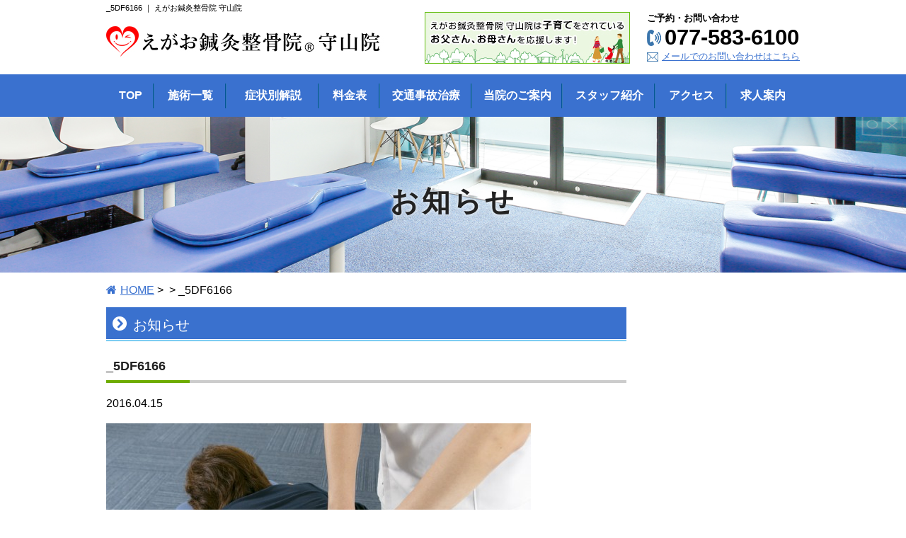

--- FILE ---
content_type: text/html; charset=UTF-8
request_url: https://www.egao-moriyama.com/menu/84/attachment/attachment/_5df6166/
body_size: 7329
content:
<!DOCTYPE html>
<html lang="ja">
<head>
<meta charset="UTF-8">
<title></title>
<meta name="robots" content="index,follow">
<meta name="SKYPE_TOOLBAR" content="SKYPE_TOOLBAR_PARSER_COMPATIBLE">
<meta name="viewport" content="width=device-width,initial-scale=1.0">
<link rel="shortcut icon" type="image/vnd.microsoft.icon" href="https://www.egao-moriyama.com/common/img/ico/favicon.ico">
<link rel="icon" type="image/vnd.microsoft.icon" href="https://www.egao-moriyama.com/common/img/ico/favicon.ico">
<link rel="shortcut icon" type="image/x-icon" href="https://www.egao-moriyama.com/common/img/ico/favicon.ico">
<link rel='dns-prefetch' href='//s.w.org' />
<link rel="alternate" type="application/rss+xml" title="えがお鍼灸整骨院 守山院 &raquo; フィード" href="https://www.egao-moriyama.com/feed/" />
<link rel="alternate" type="application/rss+xml" title="えがお鍼灸整骨院 守山院 &raquo; コメントフィード" href="https://www.egao-moriyama.com/comments/feed/" />
		<script type="text/javascript">
			window._wpemojiSettings = {"baseUrl":"https:\/\/s.w.org\/images\/core\/emoji\/2.2.1\/72x72\/","ext":".png","svgUrl":"https:\/\/s.w.org\/images\/core\/emoji\/2.2.1\/svg\/","svgExt":".svg","source":{"concatemoji":"https:\/\/www.egao-moriyama.com\/wp\/wp-includes\/js\/wp-emoji-release.min.js?ver=4.7.29"}};
			!function(t,a,e){var r,n,i,o=a.createElement("canvas"),l=o.getContext&&o.getContext("2d");function c(t){var e=a.createElement("script");e.src=t,e.defer=e.type="text/javascript",a.getElementsByTagName("head")[0].appendChild(e)}for(i=Array("flag","emoji4"),e.supports={everything:!0,everythingExceptFlag:!0},n=0;n<i.length;n++)e.supports[i[n]]=function(t){var e,a=String.fromCharCode;if(!l||!l.fillText)return!1;switch(l.clearRect(0,0,o.width,o.height),l.textBaseline="top",l.font="600 32px Arial",t){case"flag":return(l.fillText(a(55356,56826,55356,56819),0,0),o.toDataURL().length<3e3)?!1:(l.clearRect(0,0,o.width,o.height),l.fillText(a(55356,57331,65039,8205,55356,57096),0,0),e=o.toDataURL(),l.clearRect(0,0,o.width,o.height),l.fillText(a(55356,57331,55356,57096),0,0),e!==o.toDataURL());case"emoji4":return l.fillText(a(55357,56425,55356,57341,8205,55357,56507),0,0),e=o.toDataURL(),l.clearRect(0,0,o.width,o.height),l.fillText(a(55357,56425,55356,57341,55357,56507),0,0),e!==o.toDataURL()}return!1}(i[n]),e.supports.everything=e.supports.everything&&e.supports[i[n]],"flag"!==i[n]&&(e.supports.everythingExceptFlag=e.supports.everythingExceptFlag&&e.supports[i[n]]);e.supports.everythingExceptFlag=e.supports.everythingExceptFlag&&!e.supports.flag,e.DOMReady=!1,e.readyCallback=function(){e.DOMReady=!0},e.supports.everything||(r=function(){e.readyCallback()},a.addEventListener?(a.addEventListener("DOMContentLoaded",r,!1),t.addEventListener("load",r,!1)):(t.attachEvent("onload",r),a.attachEvent("onreadystatechange",function(){"complete"===a.readyState&&e.readyCallback()})),(r=e.source||{}).concatemoji?c(r.concatemoji):r.wpemoji&&r.twemoji&&(c(r.twemoji),c(r.wpemoji)))}(window,document,window._wpemojiSettings);
		</script>
		<style type="text/css">
img.wp-smiley,
img.emoji {
	display: inline !important;
	border: none !important;
	box-shadow: none !important;
	height: 1em !important;
	width: 1em !important;
	margin: 0 .07em !important;
	vertical-align: -0.1em !important;
	background: none !important;
	padding: 0 !important;
}
</style>
<link rel='stylesheet' id='fancybox-css'  href='https://www.egao-moriyama.com/wp/wp-content/plugins/easy-fancybox/fancybox/jquery.fancybox-1.3.8.min.css?ver=1.6' type='text/css' media='screen' />
<link rel='stylesheet' id='default-css'  href='https://netdna.bootstrapcdn.com/font-awesome/4.4.0/css/font-awesome.css?ver=4.7.29' type='text/css' media='all' />
<link rel='stylesheet' id='normalize-css'  href='https://www.egao-moriyama.com/common/css/normalize.css?ver=4.7.29' type='text/css' media='all' />
<link rel='stylesheet' id='base-css'  href='https://www.egao-moriyama.com/common/css/base.css?ver=4.7.29' type='text/css' media='all' />
<link rel='stylesheet' id='com-css'  href='https://www.egao-moriyama.com/common/css/common.css?ver=4.7.29' type='text/css' media='all' />
<link rel='stylesheet' id='builtin-css'  href='https://www.egao-moriyama.com/wp/wp-content/themes/gdtheme/style.css?ver=4.7.29' type='text/css' media='all' />
<script type='text/javascript' src='https://ajax.googleapis.com/ajax/libs/jquery/1.8.2/jquery.min.js?ver=4.7.29'></script>
<script type='text/javascript' src='https://www.egao-moriyama.com/common/js/common.js?ver=4.7.29'></script>
<link rel='shortlink' href='https://www.egao-moriyama.com/?p=168' />
<script src="//www.google.com/recaptcha/api.js"></script>
<script type="text/javascript">
jQuery(function() {
	// reCAPTCHAの挿入
	jQuery( '.mw_wp_form_input button, .mw_wp_form_input input[type="submit"]' ).before( '<div data-callback="syncerRecaptchaCallback" data-sitekey="6LdE3a0ZAAAAABQCOOPW3pzD_L3NP2vjL59ucnhi" class="g-recaptcha"></div>' );
	// [input] Add disabled to input or button
	jQuery( '.mw_wp_form_input button, .mw_wp_form_input input[type="submit"]' ).attr( "disabled", "disabled" );
	// [confirm] Remove disabled
	jQuery( '.mw_wp_form_confirm input, .mw_wp_form_confirm select, .mw_wp_form_confirm textarea, .mw_wp_form_confirm button' ).removeAttr( 'disabled' );
});
// reCAPTCHA Callback
function syncerRecaptchaCallback( code ) {
	if(code != "") {
		jQuery( '.mw_wp_form_input button, .mw_wp_form_input input[type="submit"]' ).removeAttr( 'disabled' );
	}
}
</script>
<style type="text/css">
.g-recaptcha { margin: 20px 0 15px; }.g-recaptcha > div { margin: 0 auto; }</style>
<!-- Markup (JSON-LD) structured in schema.org ver.4.0.1 START -->
<script type="application/ld+json">
{
    "@context": "http://schema.org",
    "@type": "BreadcrumbList",
    "itemListElement": [
        {
            "@type": "ListItem",
            "position": 1,
            "item": {
                "@id": "https://www.egao-moriyama.com",
                "name": "HOME"
            }
        },
        {
            "@type": "ListItem",
            "position": 2,
            "item": {
                "@id": "https://www.egao-moriyama.com/menu/84/",
                "name": "マッサージ"
            }
        },
        {
            "@type": "ListItem",
            "position": 3,
            "item": {
                "@id": "https://www.egao-moriyama.com/menu/84/attachment/attachment/_5df6166/",
                "name": "_5DF6166"
            }
        }
    ]
}
</script>
<script type="application/ld+json">
{
    "@context": "http://schema.org",
    "@type": "LocalBusiness",
    "name": "えがお鍼灸整骨院 栗東院",
    "image": "https://www.egao-ritto.com/wp/wp-content/uploads/2017/06/fb_main.png",
    "url": "https://www.egao-ritto.com",
    "telephone": "077-554-8868",
    "address": {
        "@type": "PostalAddress",
        "streetAddress": "14-11-101",
        "addressLocality": "滋賀県栗東市綣5丁目",
        "addressRegion": "",
        "postalCode": "520-3031",
        "addressCountry": "日本"
    },
    "geo": {
        "@type": "GeoCoordinates",
        "latitude": "35.038945",
        "longitude": "135.975789"
    },
    "openingHours": [
        "Mo-Su 09:00-13:00",
        "Mo-Fr 15:00-20:00",
        "Sa-Su 15:00-17:00"
    ]
}
</script>
<!-- Markup (JSON-LD) structured in schema.org END -->

<!-- Easy FancyBox 1.6 using FancyBox 1.3.8 - RavanH (http://status301.net/wordpress-plugins/easy-fancybox/) -->
<script type="text/javascript">
/* <![CDATA[ */
var fb_timeout = null;
var fb_opts = { 'overlayShow' : true, 'hideOnOverlayClick' : true, 'showCloseButton' : true, 'margin' : 20, 'centerOnScroll' : true, 'enableEscapeButton' : true, 'autoScale' : true };
var easy_fancybox_handler = function(){
	/* IMG */
	var fb_IMG_select = 'a[href*=".jpg"]:not(.nolightbox,li.nolightbox>a), area[href*=".jpg"]:not(.nolightbox), a[href*=".jpeg"]:not(.nolightbox,li.nolightbox>a), area[href*=".jpeg"]:not(.nolightbox), a[href*=".png"]:not(.nolightbox,li.nolightbox>a), area[href*=".png"]:not(.nolightbox), a[href*=".gif"]:not(.nolightbox,li.nolightbox>a), area[href*=".gif"]:not(.nolightbox)';
	jQuery(fb_IMG_select).addClass('fancybox image');
	jQuery('a.fancybox, area.fancybox, li.fancybox a').fancybox( jQuery.extend({}, fb_opts, { 'type' : 'image', 'transitionIn' : 'elastic', 'easingIn' : 'easeOutBack', 'transitionOut' : 'elastic', 'easingOut' : 'easeInBack', 'opacity' : false, 'hideOnContentClick' : false, 'titleShow' : true, 'titlePosition' : 'over', 'titleFromAlt' : true, 'showNavArrows' : true, 'enableKeyboardNav' : true, 'cyclic' : false }) );
	/* Inline */
	jQuery('a.fancybox-inline, area.fancybox-inline, li.fancybox-inline a').fancybox( jQuery.extend({}, fb_opts, { 'type' : 'inline', 'autoDimensions' : true, 'scrolling' : 'no', 'easingIn' : 'easeOutBack', 'easingOut' : 'easeInBack', 'opacity' : false, 'hideOnContentClick' : false }) );
	/* YouTube */
	jQuery('a[href*="youtu.be/"], area[href*="youtu.be/"], a[href*="youtube.com/watch"], area[href*="youtube.com/watch"]').not('.nolightbox').addClass('fancybox-youtube');
	jQuery('a.fancybox-youtube, area.fancybox-youtube, li.fancybox-youtube a').fancybox( jQuery.extend({}, fb_opts, { 'type' : 'iframe', 'width' : 640, 'height' : 360, 'titleShow' : false, 'titlePosition' : 'float', 'titleFromAlt' : true, 'onStart' : function(selectedArray, selectedIndex, selectedOpts) { selectedOpts.href = selectedArray[selectedIndex].href.replace(new RegExp('youtu.be', 'i'), 'www.youtube.com/embed').replace(new RegExp('watch\\?(.*)v=([a-z0-9\_\-]+)(&amp;|&|\\?)?(.*)', 'i'), 'embed/$2?$1$4'); var splitOn = selectedOpts.href.indexOf('?'); var urlParms = ( splitOn > -1 ) ? selectedOpts.href.substring(splitOn) : ""; selectedOpts.allowfullscreen = ( urlParms.indexOf('fs=0') > -1 ) ? false : true } }) );
	/* iFrame */
	jQuery('a.fancybox-iframe, area.fancybox-iframe, li.fancybox-iframe a').fancybox( jQuery.extend({}, fb_opts, { 'type' : 'iframe', 'width' : '70%', 'height' : '90%', 'titleShow' : false, 'titlePosition' : 'float', 'titleFromAlt' : true, 'allowfullscreen' : false }) );
}
var easy_fancybox_auto = function(){
	/* Auto-click */
	setTimeout(function(){jQuery('#fancybox-auto').trigger('click')},1000);
}
/* ]]> */
</script>
<link rel="stylesheet" href="https://www.egao-moriyama.com/common/css/lower.css">

<!--[if lt IE 9]><script src="https://html5shiv.googlecode.com/svn/trunk/html5.js"></script><![endif]-->
</head>

<body class="attachment attachment-template-default single single-attachment postid-168 attachmentid-168 attachment-jpeg">
<!-- Google Tag Manager -->
<noscript><iframe src="//www.googletagmanager.com/ns.html?id=GTM-PCZML5"
height="0" width="0" style="display:none;visibility:hidden"></iframe></noscript>
<script>(function(w,d,s,l,i){w[l]=w[l]||[];w[l].push({'gtm.start':
new Date().getTime(),event:'gtm.js'});var f=d.getElementsByTagName(s)[0],
j=d.createElement(s),dl=l!='dataLayer'?'&l='+l:'';j.async=true;j.src=
'//www.googletagmanager.com/gtm.js?id='+i+dl;f.parentNode.insertBefore(j,f);
})(window,document,'script','dataLayer','GTM-PCZML5');</script>
<!-- End Google Tag Manager -->

<div id="page">

<header id="header">
<h1 class="hd_copy"><strong>_5DF6166  </strong>｜ えがお鍼灸整骨院 守山院</h1>
<div class="inner">
  <span class="logo"><a href="https://www.egao-moriyama.com/"><img src="https://www.egao-moriyama.com/common/img/header/logo.jpg" alt="えがお鍼灸整骨院　守山院"></a></span>
  <dl class="fr tb_none">
    <dt>ご予約・お問い合わせ</dt>
    <dd class="hd_tel">077-583-6100</dd>
    <dd class="hd_mail"><a href="https://www.egao-moriyama.com/contact/">メールでのお問い合わせはこちら</a></dd>
  </dl>
  <span class="hd_ban01 tb_none"><img src="https://www.egao-moriyama.com/common/img/header/he_ban01.jpg" alt="えがお鍼灸整骨院 守山院は子育てをされているお父さん、お母さんを応援します"></span>
</div><!-- / .inner -->
</header><!-- / #header -->
 
<nav id="gNavi" class="tb_none">
  <ul class="clearfix">
    <li class="gNavi01"><a href="https://www.egao-moriyama.com/"><span data-hover="TOP">TOP</span></a></li>
    <li class="gNavi02"><a href="https://www.egao-moriyama.com/menu/"><span data-hover="施術一覧">施術一覧</span></a></li>
    <li class="gNavi03"><a href="https://www.egao-moriyama.com/case/"><span data-hover="症状別解説">症状別解説</span></a></li>
    <li class="gNavi04"><a href="https://www.egao-moriyama.com/price/"><span data-hover="料金表">料金表</span></a></li>
    <li class="gNavi05"><a href="https://www.egao-moriyama.com/accident/"><span data-hover="交通事故治療">交通事故治療</span></a></li>
    <li class="gNavi06"><a href="https://www.egao-moriyama.com/about/"><span data-hover="当院のご案内">当院のご案内</span></a></li>
    <li class="gNavi07"><a href="https://www.egao-moriyama.com/staff/"><span data-hover="スタッフ紹介">スタッフ紹介</span></a></li>
    <li class="gNavi08"><a href="https://www.egao-moriyama.com/access/"><span data-hover="アクセス">アクセス</span></a></li>
    <li class="gNavi09"><a href="https://egao-saiyou.com/" target="_blank" rel="noreferrer"><span data-hover="求人案内">求人案内</span></a></li>
  </ul>
</nav><!-- / #gNavi -->

<div id="mNavi" class="pc_none">
  <ul>
    <li class="mNavi01"><a href="https://www.egao-moriyama.com/">TOP</a></li>
    <li class="mNavi02"><a href="https://www.egao-moriyama.com/contact/">メール</a></li>
    <li class="mNavi03"><a href="tel:0775836100" onclick="ga('send', 'event', 'smartphone', 'phone-number-tap', 'main');">TEL</a></li>
    <li class="mNavi04"><a class="toggle">MENU</a>
    <ul id="bMenu">
      <li><a href="https://www.egao-moriyama.com/menu/">施術一覧</a></li>
      <li><a href="https://www.egao-moriyama.com/case/">症状別解説</a></li>
      <li><a href="https://www.egao-moriyama.com/price/">料金表</a></li>
      <li><a href="https://www.egao-moriyama.com/accident/">交通事故治療</a></li>
      <li><a href="https://www.egao-moriyama.com/about/">当院のご案内</a></li>
      <li><a href="https://www.egao-moriyama.com/staff/">スタッフ紹介</a></li>
      <li><a href="https://www.egao-moriyama.com/access/">アクセス</a></li>
      <li><a href="https://egao-saiyou.com/" target="_blank" rel="noreferrer">求人案内</a></li>
      <li><a href="https://www.egao-moriyama.com/voice/">患者様の声</a></li>
      <li><a href="https://www.egao-moriyama.com/news/">お知らせ</a></li>
      <li><a href="https://www.egao-moriyama.com/blog/">スタッフブログ</a></li>
      <li><a href="https://www.egao-moriyama.com/contact/">お問い合わせ</a></li>
      <li id="bMclose"><a href="javascript:void(0);">閉じる</a></li>
    </ul>
    </li>
  </ul>
</div><!-- / #mNavi -->

    <div id="lowerVisual" class="pt_news">
    <h2>お知らせ</h2>
  </div>
  <div id="crumbs">
  <ul>
    <li class="crumbs_top"><a href="https://www.egao-moriyama.com/">HOME</a>&nbsp;&gt;</li>
        <li><a href=""></a>&nbsp;&gt;</li>
        <li>_5DF6166  </li>
  </ul>
</div>

<div id="contents">

<div class="inner">

<div id="main">

<div id="detail">

	<h2 class="sub_ttl01">お知らせ</h2>

	<h3 class="sub_ttl02">_5DF6166</h3>
	
<article class="single post">
<time datetime="2016-04-15">2016.04.15</time>
<div class="body clearfix">
<p class="attachment"><a href='https://www.egao-moriyama.com/wp/wp-content/uploads/2016/04/5DF6166.jpg'><img width="600" height="400" src="https://www.egao-moriyama.com/wp/wp-content/uploads/2016/04/5DF6166-600x400.jpg" class="attachment-medium size-medium" alt="" srcset="https://www.egao-moriyama.com/wp/wp-content/uploads/2016/04/5DF6166-600x400.jpg 600w, https://www.egao-moriyama.com/wp/wp-content/uploads/2016/04/5DF6166-200x133.jpg 200w, https://www.egao-moriyama.com/wp/wp-content/uploads/2016/04/5DF6166-960x640.jpg 960w, https://www.egao-moriyama.com/wp/wp-content/uploads/2016/04/5DF6166.jpg 1200w" sizes="(max-width: 600px) 100vw, 600px" /></a></p>
</div>
</article>
	
	
</div><!-- / #list -->

<!-- START pagenavi-default.php -->

<div class="wp-pagenavi">
<div class="alignleft"><a href="https://www.egao-moriyama.com/menu/84/" rel="prev" title="マッサージ">&laquo; 前へ</a></div><div class="center"><a href="">一覧へ</a></div>
<!--/ .wp-pagenavi --></div>


<!-- END pagenavi-default.php -->


</div><!-- / #main -->

<div id="side">


</div><!-- / #side -->


</div><!-- / .inner -->

<div class="inner">
<!-- Markup (JSON-LD) structured in schema.org Breadcrumb START -->
<ol id="breadcrumb">
<li><a href="https://www.egao-moriyama.com">HOME</a></li>
<li><a href="https://www.egao-moriyama.com/menu/84/">マッサージ</a></li>
<li><a href="https://www.egao-moriyama.com/menu/84/attachment/attachment/_5df6166/">_5DF6166</a></li>
</ol>
<!-- Markup (JSON-LD) structured in schema.org Breadcrumb END -->
<section id="page_message">
	<h2>守山で鍼灸整骨院をお探しなら</h2>
	<p>偏頭痛、眼精疲労、腰痛、肩こり、冷え症、便秘、下痢、骨盤矯正、姿勢矯正、О脚・猫背、むくみなど、健康になるための改善、交通事故、スポーツ障害など、体の不調を感じたらご来院ください。<br>
  えがお鍼灸整骨院は、患者様に合ったオーダーメイドの治療法で健康をサポートいたします。
  </p>
</section><!-- / #page_message -->
</div>

</div><!-- / #contents -->

<div id="pagetop"><a href="#page"><img src="https://www.egao-moriyama.com/common/img/ico/pt_btn.png" alt=""></a></div>

<footer id="footer">
	<div class="inner">
		<div class="fl">
			<figure><img src="https://www.egao-moriyama.com/common/img/footer/ft_img.jpg" itemprop="image" alt="院長：大江健太"></figure>
			<h3><span>健康なえがおの為に</span>えがお鍼灸整骨院<sub>&reg;</sub> <br class="pc_none">守山院</h3>
			<p>〒524-0022<br>
			滋賀県守山市守山1丁目5-10 守山銀座ビル2階<br>
			JR守山駅から徒歩7分 <span class="nwrap">[ <a href="https://www.egao-moriyama.com/access/">地図</a> ]</span><br>
			TEL.077-583-6100</p>
			<div class="fb_like"><iframe src="https://www.facebook.com/plugins/like.php?href=https%3A%2F%2Fwww.facebook.com%2Fegao.seikotu%2F%3Ffref%3Dts&width=300&layout=button_count&action=like&show_faces=true&share=false&height=21&appId" width="100" height="21" style="border:none;overflow:hidden" scrolling="no" frameborder="0" allowTransparency="true"></iframe></div>
		</div><!-- / .fl -->
		<div class="fr">
			<h3>診療受付時間<small class="yoyaku">※予約優先制</small></h3>
			<table>
				<tr>
					<th>診療受付時間</th>
					<th>月</th>
					<th>火</th>
					<th>水</th>
					<th>木</th>
					<th>金</th>
					<th>土</th>
					<th>日</th>
				</tr>
				<tr>
					<td>【午前】9:00～13:00<br>【午後】15:00～20:00</td>
					<td>○</td>
					<td>○</td>
					<td>休</td>
					<td>●</td>
					<td>○</td>
					<td>▲</td>
					<td>▲</td>
				</tr>
			</table>
      <p class="tR"><span>●…9:00～20:00 (休憩なし)</span> <span>▲…9:00～18:00</span></p>
		</div><!-- / .fr -->
	</div><!-- / .inner -->
	<div id="ft_tel" class="pc_none"><a href="tel:0775836100" onclick="ga('send', 'event', 'smartphone', 'phone-number-tap', 'main');"><i class="fa fa-mobile" aria-hidden="true"></i>電話をかける</a></div>
	<div class="ft_sns">
		<a href="https://www.facebook.com/egao.seikotu/" target="new"><img src="https://www.egao-moriyama.com/common/img/ico/ico_fb.png" alt="Facebook"></a>
		<a href="https://www.instagram.com/egaoshinkyuseikotsu/" target="new"><img src="https://www.egao-moriyama.com/common/img/ico/ico_insta.png" alt="Instagram"></a>
	</div>
	<ul class="ft_menu sp_none">
		<li><a href="https://www.egao-moriyama.com/">TOP</a></li>
		<li><a href="https://www.egao-moriyama.com/menu/">施術一覧</a></li>
		<li><a href="https://www.egao-moriyama.com/case/">症状別解説</a></li>
		<li><a href="https://www.egao-moriyama.com/price/">料金表</a></li>
		<li><a href="https://www.egao-moriyama.com/accident/">交通事故治療</a></li>
		<li><a href="https://www.egao-moriyama.com/about/">当院のご案内</a></li>
		<li><a href="https://www.egao-moriyama.com/staff/">スタッフ紹介</a></li>
		<li><a href="https://www.egao-moriyama.com/access/">アクセス</a></li>
		<li><a href="https://egao-saiyou.com/" target="_blank" rel="noreferrer">求人案内</a></li>
		<li><a href="https://www.egao-moriyama.com/voice/">患者様の声</a></li>
		<li><a href="https://www.egao-moriyama.com/news/">お知らせ</a></li>
		<li><a href="https://www.egao-moriyama.com/blog/">スタッフブログ</a></li>
		<li><a href="https://www.egao-moriyama.com/contact/">お問い合わせ</a></li>
		<li><a href="https://www.egao-moriyama.com/privacy/">プライバシーポリシー</a></li>
	</ul>
	<div class="copyright">&copy; 2020 - 2026 えがお鍼灸整骨院 守山院 All rights reserved.</div><!-- / .copyright -->
</footer><!-- / #footer -->

</div><!-- / #page -->
<script type='text/javascript' src='https://www.egao-moriyama.com/wp/wp-content/plugins/easy-fancybox/fancybox/jquery.fancybox-1.3.8.min.js?ver=1.6'></script>
<script type='text/javascript' src='https://www.egao-moriyama.com/wp/wp-content/plugins/easy-fancybox/js/jquery.easing.min.js?ver=1.4.0'></script>
<script type='text/javascript' src='https://www.egao-moriyama.com/wp/wp-content/plugins/easy-fancybox/js/jquery.mousewheel.min.js?ver=3.1.13'></script>
<script type="text/javascript">
jQuery(document).on('ready post-load', function(){ jQuery('.nofancybox,a.pin-it-button,a[href*="pinterest.com/pin/create/button"]').addClass('nolightbox'); });
jQuery(document).on('ready post-load',easy_fancybox_handler);
jQuery(document).on('ready',easy_fancybox_auto);</script>
</body>
</html>

--- FILE ---
content_type: text/css
request_url: https://www.egao-moriyama.com/common/css/base.css?ver=4.7.29
body_size: 1868
content:
@charset "UTF-8";
/*
Theme Name: Union Theme
Author: unionnet
Author URI: http://unionnet.jp
Version: 1.4
*/
/* Reset Style */
html {
  overflow-y: scroll;
  font-size: 62.5%;
}

/* YUI 3.4.1 (build 4118) Copyright 2011 Yahoo! Inc. All rights reserved.
Licensed under the BSD License. http://yuilibrary.com/license/ */
body {
  line-height: 1;
  font: 13px/1.231 arial,helvetica,clean,sans-serif;
  *font-size: small;
  *font: x-small;
  background: #fff;
  color: #000;
  font-family: "メイリオ", Meiryo, "ヒラギノ角ゴ Pro W3", "Hiragino Kaku Gothic Pro", "游ゴシック", YuGothic, Verdana, sans-serif;
}

/* html5doctor.com Reset Stylesheet v1.6.1
Last Updated: 2010-09-17 Author: Richard Clark - http://richclarkdesign.com Twitter: @rich_clark */
html, body, div, span, object, iframe,
h1, h2, h3, h4, h5, h6, p, blockquote, pre,
abbr, address, cite, code,
del, dfn, em, img, ins, kbd, q, samp,
small, strong, sub, sup, var,
b, i,
dl, dt, dd, ol, ul, li,
fieldset, form, label, legend,
table, caption, tbody, tfoot, thead, tr, th, td,
article, aside, canvas, details, figcaption, figure,
footer, header, hgroup, menu, nav, section, summary,
time, mark, audio, video {
  margin: 0;
  padding: 0;
  border: 0;
  outline: 0;
  vertical-align: baseline;
  background: transparent;
}

article, aside, details, figcaption, figure,
footer, header, hgroup, menu, nav, section {
  display: block;
}

ul {
  list-style: none;
}

blockquote, q {
  quotes: none;
}

blockquote:before, blockquote:after,
q:before, q:after {
  content: '';
  content: none;
}

a {
  margin: 0;
  padding: 0;
  vertical-align: baseline;
  background: transparent;
}

a:link {
  color: #3A71CF;
}
a:visited {
  color: #3A71CF;
}
a:hover {
  text-decoration: none;
  color: #3A71CF;
}
a:active {
  color: #3A71CF;
}

ins {
  background-color: #ff9;
  color: #000;
  text-decoration: none;
}

mark {
  background-color: #ff9;
  color: #000;
  font-style: italic;
  font-weight: bold;
}

del {
  text-decoration: line-through;
}

abbr[title], dfn[title] {
  border-bottom: 1px dotted;
  cursor: help;
}

table {
	width:100%;
	border-collapse: collapse;
	border-spacing: 0;
}

iframe {
	display:block;
}

hr {
  display: block;
  height: 1px;
  border: 0;
  border-top: 1px solid #cccccc;
  margin: 1em 0;
  padding: 0;
}

input, select {
  vertical-align: middle;
}

select, input, button, textarea {
  font: 99% arial,helvetica,clean,sans-serif;
}

table {
  font-size: inherit;
  font: 100%;
}

pre, code, kbd, samp, tt {
  font-family: monospace;
  *font-size: 108%;
  line-height: 100%;
}

#page {
  width: 100%;
  margin: 0 auto;
  font-size: 16px;
  font-size: 1.6rem;
}

#contents {
	line-height:1.7;
}

#contents a:hover img{
	filter: alpha(opacity=75); 
	-moz-opacity: 0.75;
	opacity: 0.75;
}

img {
	line-height:1;
	font-size:0;
	vertical-align:top;
	/height:auto;
	transition: all 0.3s ease-in-out 0s;
	max-width:100%;
	height:auto!important;
}

small {
	font-size:1.2rem;
}

table {
}

th, td {
}

section {
}

.inner {
  width: 980px;
  margin: 0 auto;
  padding: 0;
  position: relative;
}

.inner:after, .clearfix:after {
    content: ""; 
    display: block; 
    clear: both;
}

.imgArea {
  overflow: hidden;
}

.inline_block, .wp-pagenavi a, .wp-pagenavi span, .wp-pagenavi .alignleft, .wp-pagenavi .center, .wp-pagenavi .alignright {
  display: inline-block;
  *display: inline;
  *zoom: 1;
}

.table_cell {
  display: table-cell;
  *display: inline;
  *zoom: 1;
  vertical-align: middle;
}

.ovfl {
  overflow: hidden;
}

.fr,
.imgR,
.alignright {
  float: right;
}

.fl,
.imgL,
.alignleft {
  float: left;
}

.imgC,
.tC,
.btn,
.aligncenter {
  text-align: center;
}

.imgC,
.aligncenter {
  display: block;
  margin-left: auto;
  margin-right: auto;
}

.tR,
.sign {
  text-align: right;
}

.nwrap {
	white-space: nowrap;
}

/*----------------------------------------------------
	form要素
--------------------------------------------------- */
input, textarea {
  padding: 7px;
  border-radius: 2px;
  margin: 0;
  border: none;
  background-color: #fff;
  border: 1px solid #A7A6AA;
}

input[type="text"],
textarea {
  outline: none;
  border: 1px solid #aaa;
  -webkit-transition: all .3s;
  transition: all .3s;
}

input[type="text"]:focus,
textarea:focus {
  box-shadow: 0 0 7px #52a8ec;
  border: 1px solid #52a8ec;
}

input[type="radio"], input[type="checkbox"] {
  margin-right: 5px;
  vertical-align: baseline;
  border-style: none;
}

label {
  margin-right: 15px;
}



--- FILE ---
content_type: text/css
request_url: https://www.egao-moriyama.com/common/css/common.css?ver=4.7.29
body_size: 3688
content:
@charset "utf-8";
/* ===================================================================
CSS information

 File Name  : common.css
 Style Info : テンプレートに関するスタイル指定
=================================================================== */

/*----------------------------------------------------
	ヘッダー
----------------------------------------------------*/
#header {
	height:105px;
}
.hd_copy {
	width:980px;
	margin:0 auto;
	font-weight:normal;
	font-size:11px;
	padding-top:5px;
}
.hd_copy strong {
	font-weight:normal;
}
#header dt {
	font-weight:bold;
	font-size:1.3rem;
}
#header .hd_tel {
	font-size:3.1rem;
	font-family:Arial, Helvetica, sans-serif;
	font-weight:bold;
	padding-left:25px;
	background:url(../img/ico/ico_tel01.jpg) left center no-repeat;
}
#header .hd_mail {
	font-size:1.3rem;
	padding-left:21px;
	background:url(../img/ico/ico_mail01.jpg) left center no-repeat;
}
#header .hd_ban01 {
	position:absolute;
	right:240px;
	top:-8px;
}
#mainVisual {
	width:980px;
	margin:0 auto;
	padding:20px 0;
}
#mainVisual input{
	display:none;
	width:14.2%;
	position:absolute;
	right:-0.3%;
	top:0.2%;
	border:none!important;
	background:none;
}
#mainVisual input:hover {
	filter: alpha(opacity=75); 
	-moz-opacity: 0.75;
	opacity: 0.75;
}
#mainVisual .slides li {
  width: 100%;
  background: #ddd;
  color: #666;
  font-size: 80px;
  text-align: center;
  line-height: 400%;
}
#lowerVisual {
	min-height:220px;
	background:url(../img/bg/lower_ttl_bg.jpg) center center no-repeat;
  background-size: cover;
	margin-bottom:15px;
	text-align:center;
}
#lowerVisual h2 {
	font-size:4rem;
	padding-top:95px;
	text-shadow: 0 0 5px #fff;
	letter-spacing:0.1em;
	color:#222;
}
#gNavi {
  width: 100%;
  height:60px;
  background: #3A71CF;
  color: #fff;
}
#gNavi ul {
  width: 980px;
  margin: 0 auto;
  overflow: hidden;
  text-align:center;
}
#gNavi ul li {
  float: left;
  word-wrap: normal;
  line-height: 300%;
}
#gNavi ul li a {
  overflow: hidden;
  position:relative;
  color: #fff;
  text-decoration: none;
  display: block;
  text-align: center;
  font-weight:bold;
  background:url(../img/navi/gN_bg.jpg) right center no-repeat;
  line-height:60px;
}
#gNavi ul li a:hover {
  background:#4485F4!important;
}
#gNavi ul li a span {
	position: relative;
	display: inline-block;
	-webkit-transition: -webkit-transform 0.3s;
	-moz-transition: -moz-transform 0.3s;
	transition: transform 0.3s;
}
#gNavi ul li a span::before {
	position: absolute;
	top: 100%;
	content: attr(data-hover);
	font-weight: 700;
	-webkit-transform: translate3d(0,0,0);
	-moz-transform: translate3d(0,0,0);
	transform: translate3d(0,0,0);
}
#gNavi ul li a:hover span,
#gNavi ul li a:active span,
#gNavi ul li a:focus span {
	-webkit-transform: translateY(-100%);
	-moz-transform: translateY(-100%);
	transform: translateY(-100%);
}

.gNavi01 a {
	width:68px;
}
.gNavi02 a {
	width:102px;
}
.gNavi03 a {
	width:131px;
}
.gNavi04 a {
	width:86px;
}
.gNavi05 a {
	width:130px;
}
.gNavi06 a {
	width:128px;
}
.gNavi07 a {
	width:131px;
}
.gNavi08 a {
	width:101px;
}
.gNavi09 a {
	width:101px;
	background:none!important;
}

#crumbs {
	max-width:980px;
	margin:0 auto;
	padding-bottom:15px;
}
#crumbs li {
  display: inline;
}
#crumbs .crumbs_top:before {
	content: " \f015";
	font-family: FontAwesome;
	margin-right:5px;
	font-size:1.6rem;
	color:#3A71CF;
}
#main {
	float:left;
	width:75%;
	margin-bottom:40px;
}
#side {
	float:right;
	width:22%;
	padding-bottom:20px;
}
#side > div {
	padding:15px 20px;
	border:solid 1px #ddd;
	margin-bottom:20px;
}
#side h3 {
	padding-bottom:5px;
	border-bottom:solid 1px #ccc;
	margin-bottom:10px;
}
.side_archive h3:before {
	content: " \f073";
	font-family: FontAwesome;
	margin-right:5px;
	color:#3A71CF;
	font-weight:normal;
}
.side_cat h3:before {
	content: " \f0c0";
	font-family: FontAwesome;
	margin-right:5px;
	color:#3A71CF;
	font-weight:normal;
}
.side_cat li a ,.side_archive li a {
  position: relative;
  display: block;
  padding: 3px 0 3px 15px;
  border-bottom: dotted 1px #ddd;
}
.side_cat li a::before ,.side_archive li a::before {
  position: absolute;
  left: 0;
  top: 8px;
  content: "■";
  font-size: 1rem;
  color: #3A71CF;
}

#pagetop {
  position: fixed;
  right: 10px;
  bottom: 10px;
  z-index: 10000;
}
#pagetop a:hover img{
	filter: alpha(opacity=75); 
	-moz-opacity: 0.75;
	opacity: 0.75;
}

/*----------------------------------------------------
	ページ分割ナビ
--------------------------------------------------- */
.wp-pagenavi {
  padding: 20px 0;
  text-align: center;
  overflow: hidden;
}
.wp-pagenavi a, .wp-pagenavi span {
  padding: 3px 11px;
  background: #6EAC01;
  border: 1px solid #6EAC01;
  color: #fff;
  margin: 0 5px 10px 0;
  text-decoration: none;
}
.wp-pagenavi span {
  background: #fff;
  color: #6EAC01;
}
.wp-pagenavi .pages {
  margin-right: 20px;
}
.wp-pagenavi a:hover {
  background: #fff;
  color: #6EAC01;
  border: 1px solid #6EAC01;
}
.wp-pagenavi .alignleft {
  margin-top: 0;
  margin-bottom: 0;
  float: none;
  vertical-align: top;
  max-width: 40%;
}
.wp-pagenavi .alignleft a {
  border: none;
  background: none;
  color: #6EAC01;
}
.wp-pagenavi .center {
  margin-top: 0;
  margin-bottom: 0;
  float: none;
}
.wp-pagenavi .alignright {
  margin-top: 0;
  margin-bottom: 0;
  float: none;
  vertical-align: top;
  max-width: 40%;
}
.wp-pagenavi .alignright a {
  border: none;
  background: none;
  color: #6EAC01;
}

.sub_ttl01 {
	position:relative;
	background:url(../img/bg/sub_ttl01.jpg) left top no-repeat;
	line-height:46px;
	padding-top:2px;
	margin-bottom:20px;
	color:#fff;
	font-size:2rem;
	padding-left:38px;
	font-weight:normal;
}
.sub_ttl01 span {
	position:absolute;
	right:10px;
	bottom:13px;
	line-height:1.2;
	font-size:1.3rem;
}
.sub_ttl01 span a {
	color:#fff;
}
.sub_ttl02 {
	position: relative;
	padding-bottom: 5px;
	border-bottom: 4px solid #ccc;
	margin-bottom:15px;
	font-size:1.8rem;
	color:#222;
}
.sub_ttl02::after {
	position: absolute;
	bottom: -4px;
	left: 0;
	z-index: 2;
	content: '';
	width: 16%;
	height: 4px;
	background-color: #6EAC01;
}
.blog_cat {
	display:inline-block;
	margin-left:12px;
	font-size:1.1rem;
	padding:2px 6px;
	line-height:1.3;
	background:#7eac2a;
	color:#fff;
}
.blog_cat.ico_blog-cat01 {
	background:#7eac2a;
}
.blog_cat.ico_blog-cat02 {
	background:#5695F0;
}
.blog_cat.ico_blog-cat03 {
	background:#A659A9;
}
.blog_cat.ico_blog-cat04 {
	background:#F56739;
}
#index_pages {
	margin-bottom:40px;
}
#index_pages li {
	float:left;
	width:188px;
	line-height:120px;
	border-radius:3px;
	margin-left:10px;
	background:#EF9000;
}
#index_pages li a {
	position:relative;
	top:-5px;
	display:block;
	border-radius:3px;
	color:#000;
	text-decoration:none;
	font-size:1.6rem;
	padding-left:72px;
	transition: all 0.1s ease-in-out 0s;
}
#index_pages li a:hover {
	top:-3px;
}
.ip01 a {
	background:url(../../img/index/index_menu01.jpg) #FBD099 10px center no-repeat;
}
.ip02 a {
	background:url(../../img/index/index_menu02.jpg) #FBD099 10px center no-repeat;
}
.ip03 a {
	background:url(../../img/index/index_menu03.jpg) #FBD099 10px center no-repeat;
}
.ip04 a {
	background:url(../../img/index/index_menu04.jpg) #FBD099 10px center no-repeat;
}
.ip05 a {
	background:url(../../img/index/index_menu05.jpg) #FBD099 10px center no-repeat;
}
.ip06 a {
	background:url(../../img/index/index_menu06.jpg) #FBD099 10px center no-repeat;
}
#index_pages li:first-child {
	margin-left:0;
}
#page_message {
	box-sizing:border-box;
	padding:20px 20px 20px 65px;
	height:147px;
	background:url(../img/bg/note_bg01.jpg) left top no-repeat;
	margin-bottom:40px;
}
#page_message h2 {
	font-size:1.8rem;
	margin-bottom:7px;
}
#page_message p {
	font-size:1.2rem;
}

#breadcrumb {
  font-size:1.2rem;
  padding-bottom:12px;
}
#breadcrumb li {
  display:inline-block;
}
#breadcrumb li:before {
  content:" ＞ ";
}
#breadcrumb li:first-child:before {
  content:"";
}
#footer {
	line-height:1.7;
}
#footer .inner {
	margin-bottom:20px;
}
#footer h3 {
	font-size:1.8rem;
	line-height:1.4;
	margin-bottom:7px;
}
#footer h3 span {
	font-size:1.2rem;
	display:block;
	font-weight:normal;
}
#footer h3 small {
  font-weight: 500;
  display: inline-block;
  margin-left: 10px;
}
#footer .fl h3 {
	background:url(../img/footer/ft_logo.jpg) left top no-repeat;
	padding-left:45px;
}
#footer .fl h3 sub {
  position: relative;
  font-weight: 500;
  font-size: 1.2rem;
  bottom: 0;
  margin-left: 2px
}
#footer p {
	font-size:1.2rem;
}
#footer .fl {
	position:relative;
	box-sizing:border-box;
	width:500px;
	min-height:158px;
	padding-left:165px;
}
#footer .fl figure{
	position:absolute;
	left:0;
	top:0;
}
#footer .fb_like {
	margin-top:7px;
}
#footer .fr {
	box-sizing:border-box;
	padding-top:16px;
	width:470px;
}
#footer .fr table {
	margin:5px 0;
	font-size:1.2rem;
}
#footer .fr th {
	background:#eee;
	padding:3px 7px;
	border:solid 1px #ddd;
	font-weight:normal;
}
#footer .fr td {
	text-align:center;
	vertical-align:middle;
	padding:3px 7px;
	border:solid 1px #ddd;
}
.ft_sns {
	text-align:center;
	margin-bottom:15px;
}
.ft_menu {
	text-align:center;
	margin-bottom:10px;
}
.ft_menu li {
	display: inline;
	padding:0 5px;
	font-size:1.1rem;
	white-space:nowrap;
}
.copyright {
	text-align:center;
	color:#fff;
	font-size:1.2rem;
	background:#3A71CF;
	line-height:1.2;
	padding:10px 0 7px 0;
}
.pc_none {
	display:none;
}
#bMenu {
	display:none;
}
.contact_link {
	text-align:center;
	margin-bottom:40px;
}
.contact_link a {
	display: inline-block;
	padding:18px 30px;
	text-align: center;
	text-decoration: none;
	outline: none;
	position: relative;
	z-index: 2;
	background-color: #FFF1E0;
	border: 2px solid #FF8D00;
	color: #FF8D00;
	overflow: hidden;
	font-size:1.8rem;
	border-radius:3px;
	box-sizing:border-box;
	line-height:1.4;
}
.contact_link a::before,
.contact_link a::after {
	position: absolute;
	z-index: -1;
	display: block;
	content: '';
}
.contact_link a,
.contact_link a::before,
.contact_link a::after {
	-webkit-box-sizing: border-box;
	-moz-box-sizing: border-box;
	box-sizing: border-box;
	-webkit-transition: all .3s;
	transition: all .3s;
}
.contact_link a:hover {
	color: #fff;
}
.contact_link a::after {
	top: 0;
	left: 0;
	width: 100%;
	height: 100%;
	-webkit-transform: scale(.5);
	transform: scale(.5);
}
.contact_link a:hover::after {
	background: #FF8D00;
	-webkit-transform: scale(1);
	transform: scale(1);
}
.contact_link span:before {
	position:relative;
	content: " \f058";
	font-family: FontAwesome;
	left:-10px;
}

@media screen and (max-width: 768px) {
	html,body,#page {
		min-width:980px;
	}
}

@media screen and (max-width: 767px) {
	html,body,#page {
		min-width:100%;
		max-width:100%;
		width:100%;
	}
	#header {
		height:auto;
	}
	#header .logo {
		display:block;
		padding:0 10px;
		text-align:center;
	}
	#mNavi {
		position:relative;
		z-index:100;
	}
	#mNavi > ul {
		width:100%;
		display:table;
	}
	#mNavi > ul > li {
		width:25%;
		display:table-cell;
		box-sizing:border-box;
		vertical-align:middle;
		background:#DAE4F6;
		border-left:solid 1px #fff;
	}
	#mNavi > ul > li:first-child {
		border-left:none;
	}
	#mNavi > ul > li > a {
		position:relative;
		text-decoration:none;
		display:block;
		padding:10px 10px 35px 10px;
		text-align:center;
		color:#3A71CF;
		cursor:pointer;
	}
	.mNavi01 > a:after {
		position:absolute;
		content: " \f015";
		font-family: FontAwesome;
		bottom:3px;
		left:50%;
		font-size:32px;
		margin-left:-15px;
		line-height:1;
	}
	.mNavi02 > a:after {
		position:absolute;
		content: " \f0e0";
		font-family: FontAwesome;
		bottom:7px;
		left:50%;
		font-size:26px;
		margin-left:-13px;
		line-height:1;
	}
	.mNavi03 > a:after {
		position:absolute;
		content: " \f098";
		font-family: FontAwesome;
		bottom:5px;
		left:50%;
		font-size:29px;
		margin-left:-12px;
		line-height:1;
	}	
	.mNavi04 > a:after {
		position:absolute;
		content: " \f0c9";
		font-family: FontAwesome;
		bottom:5px;
		left:50%;
		font-size:29px;
		margin-left:-13px;
		line-height:1;
		margin-right:5px;
	}
	.mNavi04 > a.active {
		background:#3A71CF;
		color:#fff!important;
	}	
	.mNavi04 ul {
		width:100%;
		display:none;
		position:absolute;
		left:0;
		top:62px;
		background:#0470B7;
		box-sizing:border-box;
		padding:10px;
	}
	.mNavi04 ul a {
		display:block;
		color:#fff;
		text-decoration:none;
		padding:14px 0 12px 0;
		border-bottom:dotted 1px #4394C8;
		font-size:1.2rem;
	}
	.mNavi04 ul a:before {
		content: " \f0a9";
		font-family: FontAwesome;
		margin:0 7px;
	}
	.mNavi04 ul #bMclose a {
		border-bottom:none;
		text-align:center;
		padding:10px 0;
		font-size:1.4rem;
		background:#3A71CF;
		margin-top:8px;
	}
	.mNavi04 ul #bMclose a:before {
		content: " \f00d";
	}
	.inner {
		box-sizing:border-box;
		width:100%;
	}
	.hd_copy {
		box-sizing:border-box;
		width:100%;
		color:#fff;
		background:#3A71CF;
		padding:5px 10px;
	}
	#contents {
		padding:0 10px;
	}
	#mainVisual {
		box-sizing:border-box;
		width:100%;
	}
	#lowerVisual {
	}
	#lowerVisual h2 {
		font-size:3rem;
		padding-top:75px;
	}
	#crumbs {
		width:auto;
		margin:0 10px;
	}
	#main {
		width:65%;
		margin-bottom:30px;
	}
	#side {
		float:right;
		width:32%;
		padding-bottom:10px;
	}
	#footer .inner{
		padding:0 10px;
	}
	#footer .fl,#footer .fr{
		float:none;
		width:100%;
		margin-bottom:10px;
		box-sizing:border-box;
	}
	#index_pages {
		margin-bottom:35px;
	}
	#index_pages li {
		float:none;
		width:100%;
		line-height:70px;
		margin-left:0;
		margin-bottom:12px;
	}
	#index_pages li a {
		padding-left:78px;
	}
	#page_message {
		background:none;
		height: auto;
		margin-bottom: 40px;
		padding: 18px;
		border:solid 1px #ddd;
	}
	.pc_none {
		display:block;
	}
	.tb_none {
		display:none;
	}
	#pagetop {
		width:34px;
		height:34px;
		position:fixed;
		right:5px;
		bottom:5px;
	}
	#ft_tel {
		margin:20px 10px;
		font-size:2rem;
	}
	#ft_tel i {
		font-size:2.4rem;
		margin-right:10px;
	}
	#ft_tel a {
		display:block;
		text-align:center;
		background:#FF5F31;
		padding:7px;
		color:#fff;
		text-decoration:none;
		border-radius:3px;
	}
}

@media screen and (max-width: 619px) {
	#main {
		width:100%;
		float:none;
		margin-bottom:30px;
	}
	#side {
		width:100%;
		float:none;
		padding-bottom:10px;
	}
}

@media screen and (max-width: 479px) {
	.sp_none {
		display:none;
	}
	.sub_ttl01 {
		line-height:45px;
		margin-bottom:20px;
		font-size:1.6rem;
		padding-left:35px;
		font-weight:normal;
	}
	.sub_ttl01 span {
		font-size:1.1rem;
	}
	#page_message h2 {
		font-size:1.6rem;
	}
	#lowerVisual {
		min-height:120px;
	}
	#lowerVisual h2 {
		font-size:2.6rem;
		padding-top:48px;
		letter-spacing:0;
	}
	
	#footer .fl {
		background-size:90px auto;
		padding-left:105px;
	}
	#footer .fl figure{
		width:95px;
	}
}


--- FILE ---
content_type: text/plain
request_url: https://www.google-analytics.com/j/collect?v=1&_v=j102&a=292893004&t=pageview&_s=1&dl=https%3A%2F%2Fwww.egao-moriyama.com%2Fmenu%2F84%2Fattachment%2Fattachment%2F_5df6166%2F&ul=en-us%40posix&sr=1280x720&vp=1280x720&_u=YEBAAAABAAAAAC~&jid=1092918515&gjid=1380991491&cid=1646138417.1768615073&tid=UA-76528834-1&_gid=631231831.1768615073&_r=1&_slc=1&gtm=45He61e1n71PCZML5za200&gcd=13l3l3l3l1l1&dma=0&tag_exp=103116026~103200004~104527907~104528501~104684208~104684211~105391252~115616985~115938466~115938468~116491845~116682875~116988315~117041587&z=178587514
body_size: -452
content:
2,cG-35LVS6BCF0